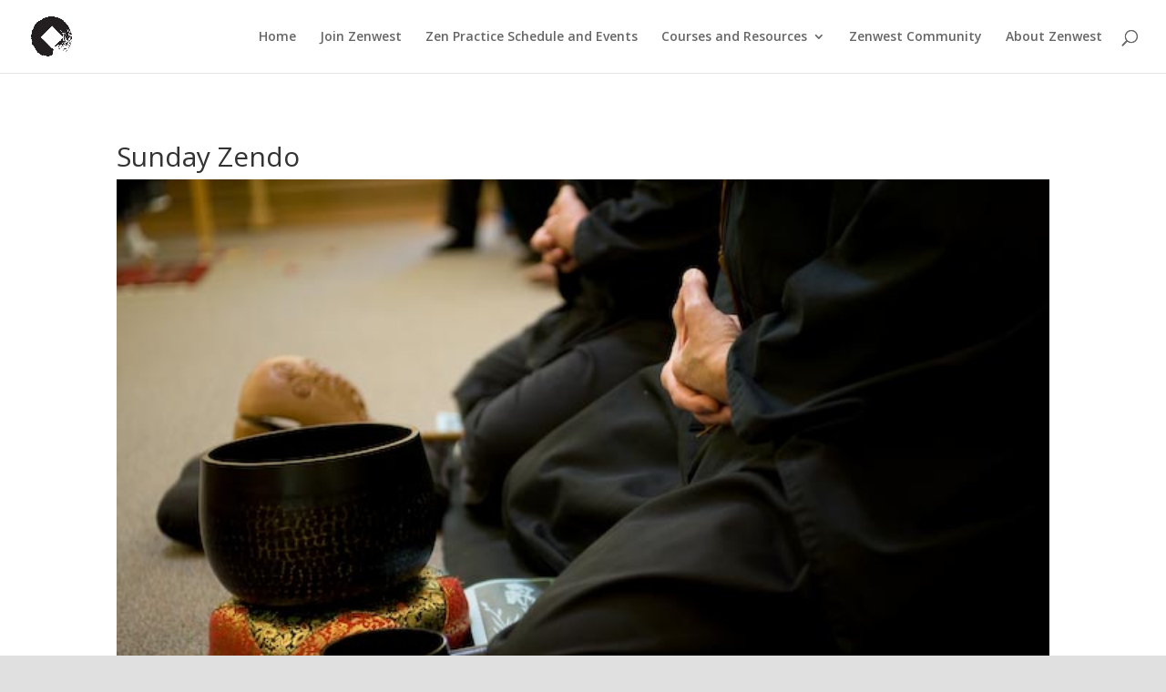

--- FILE ---
content_type: text/plain
request_url: https://www.google-analytics.com/j/collect?v=1&_v=j102&a=1862409274&t=pageview&_s=1&dl=http%3A%2F%2Fzenwest.ca%2Fsite%2Fsunday-zendo%2F&ul=en-us%40posix&dt=Sunday%20Zendo%20%7C%20Zenwest%20Buddhist%20Society&sr=1280x720&vp=1280x720&_u=IEBAAEABAAAAACAAI~&jid=1208287097&gjid=2026117567&cid=1628884215.1768757569&tid=UA-11578267-1&_gid=331305877.1768757569&_r=1&_slc=1&z=1570542230
body_size: -448
content:
2,cG-HZDSCZRZXK